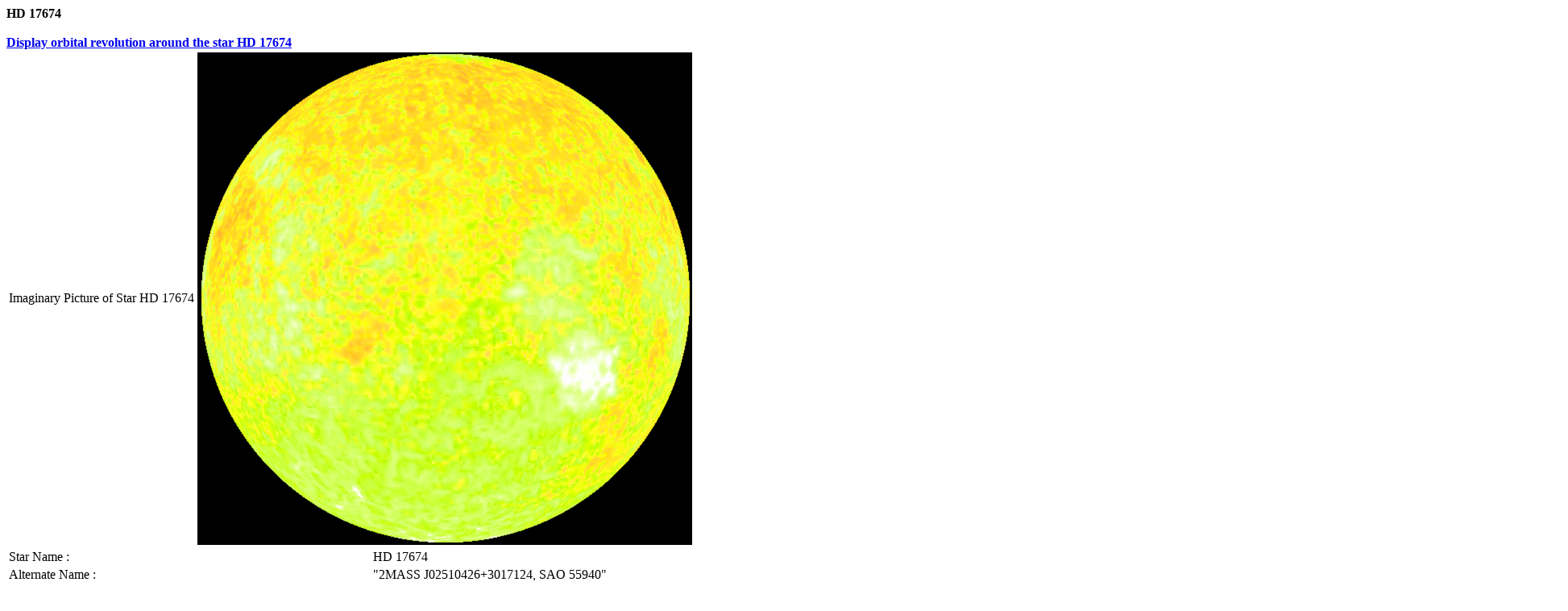

--- FILE ---
content_type: text/html
request_url: http://www.exoplanetkyoto.org/exohtml/HD_17674.html
body_size: 1441
content:
<HTML>
<HEAD>
<TITLE>HD 17674 </TITLE>
</HEAD>
<BODY>
<B>HD 17674 </B><BR>
<BR>
<B><a href = ./HD_17674Orbit.html> Display orbital revolution around the star  HD 17674 </a> </B><BR>
<table>
<tr>
<td>
Imaginary Picture of Star HD 17674</td>
<td>
<img src=./Stars/G0.bmp></td>
</tr>
</table>
<table>
<tr>
<td>
Star Name    :</td>
<td>
HD 17674</td>
</tr>
<tr>
<td>
Alternate Name    :</td>
<td>
"2MASS J02510426+3017124, SAO 55940"</td>
</tr>
<tr>
<td>
Star Distance (LY/pc):</td>
<td>
145.1394</td>
<td>
(LY)</td>
<td>
44.5000</td>
<td>
(pc)</td>
</tr>
<tr>
<td>
Stellar Radius (Rsun):</td>
<td>
0.0000</td>
<td>
(Rsun, measured)</td>
<td>
1.1800</td>
<td>
(Rsun, estimated)</td>
</tr>
<tr>
<td>
Stellar Mass  (Msun):</td>
<td>
0.9800</td>
<td>
(Msun/observed)</td>
<td>
0.9800</td>
<td>
(Msun/estimated)</td>
</tr>
<tr>
<td>
Spectral type :</td>
<td>
G0V</td>
</tr>
<tr>
<td>
Metalicity    :</td>
<td>
-0.1600</td>
</tr>
<tr>
<td>
Absolute Magnitude :</td>
<td>
4.32</td>
</tr>
<tr>
<td>
Apparent Magnitude :</td>
<td>
7.56</td>
</tr>
<tr>
<td>
Right Ascension(RA) :</td>
<td>
42.76792</td>
</tr>
<tr>
<td>
Declination(DEC) :</td>
<td>
30.28675</td>
</tr>
<tr>
<td>
<img src=HD_17674_CPC.png></td>
<td>
<img src=HD_17674_CSol.png></td>
<td>
<img src=HD_17674_CPol.png></td>
<td>
<img src=HD_17674_CRig.png></td>
</tr>
</table>
<li><b>This is the HD 17674 .
The star HD 17674 islocated about 145.1 light-years (44.5 pc) away from our Solar System. <li><b>The star HD 17674 has apparent magnitude of 7.6, with absolute magnitude of 4.3. <li><b>It is 1.0 times more massive and 1.2 times bigger compared with our Sun. The surface temperature is 5904 with its spectral types of G0V <li><b>Number of Extrasolar Planets    : 1  
</b>
<li><b>Name of the 1 Planet   <a href = ./HD_17674_b.html> HD 17674 b </a>radius 0.907830 mass 0.870000 orbital distance 1.420000 
</b>
<br>
<table>
<tr>
 (Illustration of the HD 17674's Planetary System)
</tr>
<tr>
<img src=HD_17674_Orb.png></tr>
<br>
<tr>
<img src=HD_17674_Pnt.png></tr>
</table>
<br>
<br>
<br>

 The Star HD 17674 's habitable zone is located at the following distance 
<br>
<br>
Inner Boundary (the orbital distance at Venus's Equivalent Radiation )
 : 0.891 AU ( 133300818.9 km) 
<br>
Earth Boundary (the orbital distance at Earth's Equivalent Radiation)
 : 1.232 AU ( 184256567.4 km) 
<br>
Outer Boundary (the orbital distance at Mars's  Equivalent Radiation)
 : 1.877 AU ( 280766232.8 km) 
<br>
Snow Line      (the orbital distance at Snow Line Equivalent Radiation)
 : 2.762 AU ( 413159811.2 km) 
<br>
<table>
<tr>
 (Habitable zone calculated based on SEAU(Solar Equivalent Astronomical Unit) around the star HD 17674)
</tr>
<tr>
<img src=HD_17674_OrbH.png></tr>
</table>
<br>
<br>
<br>
Kopparapu's Recent Venus for Star HD 17674 distance    : 0.917 AU 
<br>
Kopparapu's Runaway Greenhouse for Earth-sized planet for Star HD 17674 distance    : 1.161 AU 
<br>
Kopparapu's Runaway Greenhouse for Super-Earth-sized planet for Star HD 17674 distance    : 1.121 AU 
<br>
Kopparapu's Runaway Greenhouse for Mars-sized planet for Star HD 17674 distance    : 1.229 AU 
<br>
Kopparapu's Outer Boundary for Maximum Greenhouse for Star HD 17674 distance    : 2.043 AU 
<br>
Kopparapu's Outer Boundary for Early Mars for Star HD 17674 distance    : 2.155 AU 
<br>
<table>
<tr>
 (Habitable zone calculated based on Kopparapu et al.(2013) around the star HD 17674)
</tr>
<tr>
<img src=HD_17674_OrbK.png></tr>
</table>
<br>
<br>
<br>
<li><b>Original Kopparapu Recent Venus for Star HD 17674 distance    : 0.920 AU 
</b>
<li><b>Original Kopparapu Runaway Greenhouse for Star HD 17674 distance    : 1.192 AU 
</b>
<li><b>Original Kopparapu Moist Greenhouse for Star HD 17674 distance    : 1.217 AU 
</b>
<li><b>Original Kopparapu Outer Boundary for Maximum Greenhouse for Star HD 17674 distance    : 2.079 AU 
</b>
<li><b>Original Kopparapu Outer Boundary for Early Mars for Star HD 17674 distance    : 2.162 AU 
</b>
<br>
<br>
<table>
<tr>
 (Habitable zone calculated based on Kopparapu et al.(Original) around the star HD 17674)
</tr>
<tr>
<img src=HD_17674_OrbKO.png></tr>
</table>
<br>
<br>
<br>
<table>
<tr>
 (Position in Stellar Map of star HD 17674 )
</tr>
<tr>
<img src=HD_17674_b_STZ0.png></tr>
</table>
<br>
<br>
<br>
<table>
<tr>
 (Zoomed position in Stellar Map of star HD 17674 (zoom level 3))
</tr>
<tr>
<img src=HD_17674_b_STZ3.png></tr>
</table>
<br>
<table>
<tr>
(Synthetic Spectrum of star HATS-29*)
</tr>
<tr>
<img src=HD_17674_b_Spc.png></tr>
<br>
*Yamashiki YA et al. 2019 ApJ 881 114
<br>
MUSCLES Paper I - France et al. 2016 ApJ 820 89
<br>
MUSCLES Paper II- Youngblood et al. 2016 ApJ 824 101
<br>
MUSCLES Paper III- Loyd et al. 2016 ApJ 824 102
<br>
</table>
</HTML>
